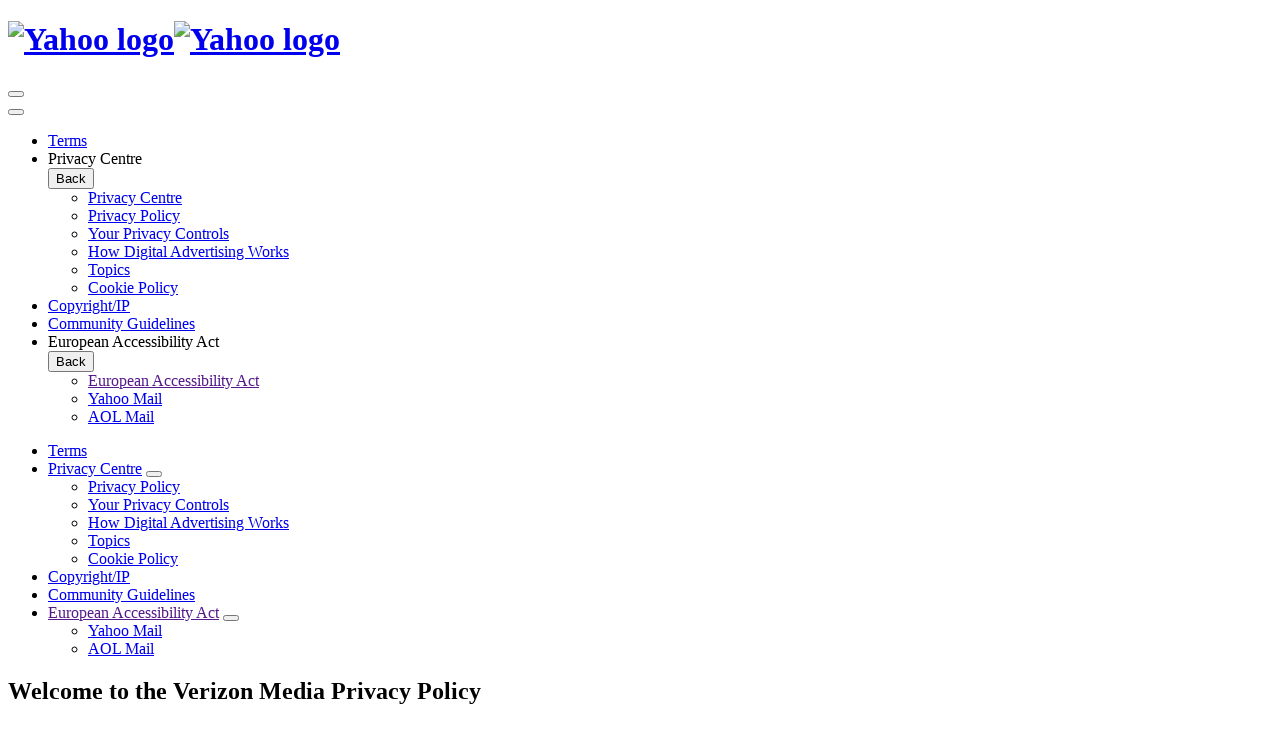

--- FILE ---
content_type: text/html; charset=UTF-8
request_url: https://legal.yahoo.com/ie/en/yahoo/privacy/privacypolicy/previousversion/index.html
body_size: 44081
content:
<!DOCTYPE html>
<html lang="en" dir="ltr">
    <head>
        <meta charset="utf-8">
        <meta http-equiv="X-UA-Compatible" content="IE=Edge">
        <meta name="viewport" content="width=device-width,initial-scale=1.0,maximum-scale=1.0">
        <title>Welcome to the Verizon Media Privacy Policy | Yahoo</title>
        <meta name="description" content="">
        <meta name="keywords" content="">
        <link rel="apple-touch-icon" sizes="180x180" href="https://s.yimg.com/rz/l/favicon.ico">
        <link rel="icon" type="image/png" sizes="32x32" href="https://s.yimg.com/rz/l/favicon.ico">
        <link rel="icon" type="image/png" sizes="16x16" href="https://s.yimg.com/rz/l/favicon.ico">
        <!--<link rel="manifest" href="/js/manifest.json">-->
        <link rel="mask-icon" href="https://s.yimg.com/ge/toc/assets/safari-pinned-tab.svg" color="#000000">
        <meta name="theme-color" content="#ffffff">
        <link rel="stylesheet" href="https://s.yimg.com/zz/combo?cv/apiv2/ys/ga/css/h_f_v1.01.min.css&cv/apiv2/ys/ga/css/l_n_v1.03.min.css&cv/apiv2/ys/ga/css/m_n_v1.02.min.css&cv/apiv2/ys/ga/css/g_v1.3.min.css">
        <link rel="stylesheet" href="https://s.yimg.com/zz/combo?cv/apiv2/ys/lyc/css/y_p_v1.02.min.css&cv/apiv2/ys/lyc/css/p_p_e_v1.05.min.css">
        <script src="https://s.yimg.com/ge/toc/ass/js/modernizr.min.js"></script>
        <!--if lt IE 9
        script(src='https://s.yimg.com/ge/toc/ass/js/3.7.3/html5shiv.js')
        script(src='https://s.yimg.com/ge/toc/ass/js/1.4.2/respond.min.js')
        -->
        <script src="https://s.yimg.com/ss/rapid3.js"></script>
         
    </head>
                <body  data-nodeid=11910>
             <header class="site-header" id="site-header">
    <div class="sticky-content">
      <div class="container">
        <h1 class="site-header-logo">
          
     <a class="logo" href="https://www.yahooinc.com/"><img class="full" src="https://s.yimg.com/cv/apiv2/yahooincsites/images/yahoo_logo_purple.svg" alt="Yahoo logo" title="Yahoo"><img class="short" src="https://s.yimg.com/cv/apiv2/yahooincsites/images/yahoo_logo_purple.svg" alt="Yahoo logo" title="Yahoo"></a>

          </h1>
        <nav class="site-nav" role="navigation">
            <button class="btn-menu disable-hover"><span class="burger"><span></span></span></button>
        </nav>
      </div>
    </div>
  </header>

        <div class="page-menu" id="page-menu" aria-hidden="true">
                 
<div class="container">
    <nav role="navigation">
        <button class="circle btn-close disable-hover"><i class="times"></i></button>
        <ul class="menu-primary" id="menu-primary-navigation">
            
<li class="menu-item">
                <div class="line-wrap">
                    <a href="/ie/en/yahoo/terms/otos/index.html">Terms</a>
                </div>
                </li><li class="menu-item menu-parent">
            <div class="line-wrap">
                <span>Privacy Centre</span>
            </div>
            <div class="menu-submenu">
                <button class="btn-back disable-hover"><i class="chevron-left"></i>Back</button>
                    <ul class="menu-nodes">
                        <li>
                            <div class="line-wrap">
                                <a href="/ie/en/yahoo/privacy/overview/index.html">Privacy Centre</a>
                            </div>
                        </li>
                        
      
            <li>
            <a href="/ie/en/yahoo/privacy/index.html">Privacy Policy</a>
        </li>
    
      
            <li>
            <a href="/ie/en/yahoo/privacy/yourprivacycontrols/index.html">Your Privacy Controls</a>
        </li>
    
      
            <li>
            <a href="/ie/en/yahoo/privacy/advertising/index.html">How Digital Advertising Works</a>
        </li>
    
      
            <li>
            <a href="/ie/en/yahoo/privacy/topic/index.html">Topics</a>
        </li>
    
      
            <li>
            <a href="/ie/en/yahoo/privacy/cookies/index.html">Cookie Policy</a>
        </li>
    
                        </ul>
            </div>
                </li><li class="menu-item">
                <div class="line-wrap">
                    <a href="/ie/en/yahoo/ip/index.html">Copyright/IP</a>
                </div>
                </li><li class="menu-item">
                <div class="line-wrap">
                    <a href="/ie/en/yahoo/guidelines/index.html">Community Guidelines</a>
                </div>
                </li><li class="menu-item menu-parent">
            <div class="line-wrap">
                <span>European Accessibility Act</span>
            </div>
            <div class="menu-submenu">
                <button class="btn-back disable-hover"><i class="chevron-left"></i>Back</button>
                    <ul class="menu-nodes">
                        <li>
                            <div class="line-wrap">
                                <a href="">European Accessibility Act</a>
                            </div>
                        </li>
                        
      
            <li>
            <a href="/ie/en/yahoo/terms/european-accessibility-act/index.html">Yahoo Mail</a>
        </li>
    
      
            <li>
            <a href="/ie/en/yahoo/terms/european-accessibility-act/aol/index.html">AOL Mail</a>
        </li>
    
                        </ul>
            </div>
                </li>   
        </ul>
    </nav>
</div>

        </div>
        <div class="with-sidebar with-no-mobile-padding">
            <div class="container" id="outer-wrapper">
                <div class="grid">
                           <aside class="sidebar col-12 col-3-small col-3-medium" id="site-sidebar" role="region">
    <div class="sidebar-navigation">
      <div class="page-navigation" id="page-navigation">
        <div class="container">
          <nav role="navigation">
            <ul class="menu-secondary" id="menu-secondary-navigation">            
              
<li class="menu-item">
                    <a href="/ie/en/yahoo/terms/otos/index.html">Terms</a>
                </li><li class="menu-item">
                                    <div class="menu-item-row">
                    <a href="/ie/en/yahoo/privacy/overview/index.html">Privacy Centre</a>
                    <button type="button" class="acc-menu-item" aria-expanded="false" aria-controls="Privacy Centre" aria-label="Toggle Privacy Centre">
                        <span class="pm" aria-hidden="true"></span>
                    </button>
                </div>
                <div class="menu-submenu" id="Privacy Centre" aria-labelledby="Privacy Centre">
                    <ul class="menu-nodes">
                        
      
            <li>
            <a href="/ie/en/yahoo/privacy/index.html">Privacy Policy</a>
        </li>
    
      
            <li>
            <a href="/ie/en/yahoo/privacy/yourprivacycontrols/index.html">Your Privacy Controls</a>
        </li>
    
      
            <li>
            <a href="/ie/en/yahoo/privacy/advertising/index.html">How Digital Advertising Works</a>
        </li>
    
      
            <li>
            <a href="/ie/en/yahoo/privacy/topic/index.html">Topics</a>
        </li>
    
      
            <li>
            <a href="/ie/en/yahoo/privacy/cookies/index.html">Cookie Policy</a>
        </li>
    
                        </ul>
                </div>
                            </li><li class="menu-item">
                    <a href="/ie/en/yahoo/ip/index.html">Copyright/IP</a>
                </li><li class="menu-item">
                    <a href="/ie/en/yahoo/guidelines/index.html">Community Guidelines</a>
                </li><li class="menu-item">
                                    <div class="menu-item-row">
                    <a href class="accordion no-href" aria-hidden="true">European Accessibility Act</a>
                    <button type="button" class="acc-menu-item" aria-expanded="false" aria-controls="European Accessibility Act" aria-label="Toggle European Accessibility Act">
                        <span class="pm" aria-hidden="true"></span>
                    </button>
                </div>
                <div class="menu-submenu" id="European Accessibility Act" aria-labelledby="European Accessibility Act">
                    <ul class="menu-nodes">
                        
      
            <li>
            <a href="/ie/en/yahoo/terms/european-accessibility-act/index.html">Yahoo Mail</a>
        </li>
    
      
            <li>
            <a href="/ie/en/yahoo/terms/european-accessibility-act/aol/index.html">AOL Mail</a>
        </li>
    
                        </ul>
                </div>
                            </li>   

            </ul>
          </nav>
        </div>
      </div>
    </div>
  </aside>

                         <main class="col-12 col-6-small col-6-medium privacyArticle" id="site-main">
    <section class="no-top-margin full-width-mobile">
        <div class="container">
            <div class="grid">
                <div class="grid-item col-10-small content-container entry__content">
                    
                    <h2 id="mainTitle">Welcome to the Verizon Media Privacy Policy</h2>
                    
  <p>This is an old version of our Privacy Policy. View the <a href="/ie/en/yahoo/privacy/index.html">latest version here</a>.</p>
<p>Our parent company has been acquired by funds managed by affiliates of Apollo Global Management, Inc. and its consolidated subsidiaries, and is no longer affiliated with Verizon. Read more in our <a href="http://www.yahooinc.com/press/apollo-funds-complete-acquisition-of-yahoo/">press release</a>.</p>
<p><em>Last updated: December&nbsp;2019</em></p>
<ol><li><strong>About Verizon Media</strong><br><ol start="1" style="list-style-type: lower-alpha;"><li>
<p>Verizon Media, previously known as Oath, is a wholly-owned subsidiary of Verizon. We serve our consumers, partners, advertisers and talent through our portfolio of digital platforms, products and services offered under our AOL, Yahoo and other brands.</p>
</li>
<li>
<p>We provide control tools to help you manage your experience with us. If you have an existing Yahoo or AOL account, you will need to agree to this Privacy Policy. If you have not yet agreed and consented to this Privacy Policy, the <a href="https://policies.yahoo.com/ie/en/yahoo/privacy/index.htm?redirect=no">legacy Yahoo Privacy Policy</a> or <a href="https://privacy.aol.co.uk/legacy/">legacy Oath Privacy Policy (for AOL)</a> still apply to your account. For Verizon Media products or services that are accessed without signing in to an account, this Privacy Policy applies to those products and services as of 25 May 2018. If you are creating a new account, the terms below apply as of today.&nbsp;</p>
</li>
</ol></li>
<li><strong>Our privacy pledge</strong><br><ol start="1" style="list-style-type: lower-alpha;"><li>
<p>Our commitment is to put users first. &nbsp;We strive to be transparent about how we collect and use your information, to keep your information secure and to provide you with meaningful choices. &nbsp;</p>
</li>
<li>
<p>This Privacy Policy is intended to help you understand what information Verizon Media, its <a href="/ie/en/yahoo/privacy/definitions/previousversion/index.html">affiliates</a> and its house of global <a href="https://www.verizonmedia.com/our-brands">brands</a> collect, why we collect it and what we do with it. If you are located in Europe, the Middle East or Africa (‘EMEA’), this policy applies to you. It sets out how Verizon Media controls and treats your information in its <a href="https://www.verizonmedia.com/our-brands">brands</a>, websites, apps, advertising services, products, services or technologies (we’ll collectively refer to these as ‘Services’). &nbsp;</p>
</li>
<li>
<p>Except as set out below, when we refer to ‘Verizon Media’, it means Verizon Media EMEA Limited, the Irish-established company that supplies the Services to you (and acts as data controller of the personal data Verizon Media&nbsp;collects when you use those Services). If you are a user of HuffPost UK, Sky | Yahoo Mail or&nbsp;BT | Yahoo Mail, ‘Verizon Media’ may refer to different entities in relation to who controls your personal data. HuffPost UK, Sky | Yahoo Mail or&nbsp;BT | Yahoo Mail users can find more information by <a href="/ie/en/yahoo/privacy/datacontrollers/previousversion/index.html">clicking here</a>. &nbsp;Furthermore, additional privacy practices for certain Services can be found in <a href="#1">Details for specific products and services</a>. &nbsp;</p>
</li>
<li>
<p>This Privacy Policy does not apply to the practices of Verizon Media affiliates or companies that Verizon Media does not own or control.</p>
</li>
</ol></li>
<li><strong>Your controls &amp; privacy rights</strong><br><ol start="1" style="list-style-type: lower-alpha;"><li>
<p>We believe that you should have control of your information. In some cases, you can review or edit your account information, including your marketing preferences, location data, mobile choices, advertising settings and search history, as well as account deletion controls by visiting <a href="/ie/en/yahoo/privacy/dashboard/previousversion/index.html">Privacy Dashboard</a>. Some of our Services provide additional controls. &nbsp;Please see our <a href="#1">Details for specific products and services</a>.</p>
</li>
<li>
<p>In many cases where we process your information, you may also have a right to restrict or limit the ways in which we use your information. &nbsp;In certain circumstances, where we rely on ‘legitimate interests’ to process your information as described in the ‘Legal bases’ section below, you also have the right to object to the processing of your information by us.</p>
</li>
<li>
<p>You can also request the rectification of your information by us. &nbsp;You can request that we delete your information, and Verizon Media will carry out this request unless certain exceptional reasons arise permitting Verizon Media to keep certain information about you.</p>
</li>
<li>
<p>You also have the right to obtain a copy of your information in an easily accessible format. &nbsp;In certain circumstances, you can also request that we transfer some of your information to third parties.&nbsp;</p>
</li>
<li>
<p>Finally, you have the right to withdraw your consent to our processing of your information and your use of our Services at any time. Please note that if you withdraw your consent to the use or sharing of your information for the purposes set out in this Privacy Policy, you may not have access to all (or any) of our Services and we might not be able to provide you with all (or any) of the Services under this Privacy Policy and our Terms of Service. In certain cases, we may continue to process your information after you have withdrawn consent if we have a legal basis to do so, or if your withdrawal of consent was limited to certain processing activities. For example, we may keep information if we need to do so to comply with a legal obligation, to resolve disputes and to enforce our agreements.</p>
</li>
<li>
<p>For any questions you have about your privacy, or if you would like to exercise your privacy rights including the right to access, the right to object and the right to erasure, please complete the <a href="https://io.help.yahoo.com/contact/index?page=contactform&locale=en_GB&token=Zh/BBVqXzLHlIbokbUqVWTUbuuQeXGkGnZzhKR2JQ4O6mMQdy9JSWfJCJWvc4C3/4ml2UKrHQ0nko7rLtSR524MJxCBJKi0QupzNgfCBzntg9dSBRYOublwVE756J6MoPaeCIytHoug=&selectedChannel=email-icon&guccounter=1">Privacy Form</a> to contact a specialist.</p>
</li>
<li>
<p>You may also exercise these important rights by:</p>
<ol start="1" style="list-style-type: lower-roman;"><li>
<p>Contacting our Customer Care team via post at:</p>
<p>			Verizon Media EMEA Limited<br>
			Attention: Customer Care – Privacy Policy issues<br>
			5-7 Point Square<br>
			North Wall Quay<br>
			Dublin 1, Ireland</p>
</li>
<li>
<p>Contacting our Data Protection Officer via post at:</p>
<p>			Verizon Media EMEA Limited<br>
			Attention: Data Protection Officer<br>
			5-7 Point Square<br>
			North Wall Quay<br>
			Dublin 1, Ireland</p>
</li>
</ol></li>
</ol></li>
<li><a id="2" name="2"></a><strong>Information collection and use – general</strong><br><ol start="1" style="list-style-type: lower-alpha;"><li>
<p>Certain categories of information collected by Verizon Media&nbsp;are necessary to use our Services, such as the information you must provide when registering for some Services. &nbsp;We may collect and combine information when you interact with Verizon Media&nbsp;Services including information outlined below.</p>
</li>
<li>
<p>Information that you provide to us. We collect the information you provide to us in order to enable us to operate and provide our Services, including: &nbsp;&nbsp; &nbsp; &nbsp;&nbsp; &nbsp;</p>
<ol start="1" style="list-style-type: lower-roman;"><li>
<p>When you create an account with an Verizon Media&nbsp;Service or brand. (Please note that, when you use our Services, we may recognise you or your devices even if you are not signed in to our Services.) &nbsp;</p>
</li>
<li>
<p>Verizon Media may use device IDs, cookies and other signals, including information obtained from third parties, to associate accounts and/or devices with you. &nbsp;</p>
</li>
<li>
<p>When you use our Services to communicate with others or to post, upload or store content (such as comments, photos, voice inputs, videos, emails, messaging services and attachments).</p>
</li>
<li>
<p>When you otherwise use our Services, such as to view the content that we make available, perform search queries or install any Verizon Media&nbsp;software such as plug-ins.</p>
</li>
<li>
<p>When you sign up for paid Services, use Services that require your financial information or complete transactions with us or our business partners, we may collect your payment and billing information in order to provide you with those paid Services. We may remember the payment information that you entered during a prior purchase for paid Services and provide you with the option to use that payment information during the purchase of a new product.&nbsp;&nbsp;&nbsp;<span style="display: none;">&nbsp;</span></p>
</li>
</ol></li>
<li>
<p>Device information. We collect information from your devices (computers, mobile phones, tablets, etc.) in order to provide you with our Services, including information about how you interact with our Services and those of our third-party partners and information that allows us to recognise and associate your activity across devices and Services. &nbsp;This information includes device-specific identifiers and information such as <a href="/ie/en/yahoo/privacy/topics/ipaddress/previousversion/index.html">IP address</a>, <a href="/ie/en/yahoo/privacy/topics/cookies/previousversion/index.html">cookie information</a>, mobile device and advertising identifiers, browser version, operating system type and version, mobile network information, device settings and software data. &nbsp; &nbsp;&nbsp; &nbsp;&nbsp;&nbsp; &nbsp;</p>
</li>
<li>
<p>Location information. &nbsp;We collect location information from a variety of sources. &nbsp;You can learn more about and manage your location permissions on our <a href="/ie/en/yahoo/privacy/topics/location/previousversion/index.html">Locations page</a> or by visiting the location settings tool on your devices. &nbsp;&nbsp;&nbsp; &nbsp;</p>
</li>
<li>
<p>Information from cookies and other technologies.&nbsp; &nbsp; &nbsp;&nbsp; &nbsp; &nbsp;&nbsp; &nbsp;</p>
<ol start="1" style="list-style-type: lower-roman;"><li>
<p>We collect information when you access content, <a href="/ie/en/yahoo/privacy/topics/adserving/previousversion/index.html">advertising</a>, sites, interactive widgets, applications and other products (both on and off our Services) where Verizon Media’s data collection technologies (such as <a href="/ie/en/yahoo/privacy/topics/webbeacons/previousversion/index.html">web beacons</a>, development tools, <a href="/ie/en/yahoo/privacy/topics/cookies/previousversion/index.html">cookies and other technologies</a>, etc.) are present. These data collection technologies allow us to understand your activity on and off our Services and to collect and store information when you interact with Services we offer to partners.</p>
</li>
<li>
<p>This information includes the kind of content or ads served, viewed or clicked on; the frequency and duration of your activities; the sites or apps you used before accessing our Services and where you went next; whether you engaged with specific content or ads; and whether you went on to visit an advertiser's website, downloaded an advertiser’s app, purchased a product or service advertised or took other actions. &nbsp; &nbsp; &nbsp; &nbsp;<span style="display: none;">&nbsp;</span>&nbsp;&nbsp; &nbsp;</p>
</li>
</ol></li>
<li>
<p>Information from others. We collect information about you when we receive it from other users, third parties and <a href="/ie/en/yahoo/privacy/definitions/previousversion/index.html">affiliates</a>, such as: &nbsp;&nbsp; &nbsp; &nbsp;&nbsp; &nbsp;</p>
<ol start="1" style="list-style-type: lower-roman;"><li>
<p>When you connect your account to third-party services or sign in using a third-party partner (such as Facebook or Twitter). &nbsp;&nbsp; &nbsp;&nbsp;&nbsp; &nbsp;</p>
</li>
<li>
<p>From publicly available sources. &nbsp;&nbsp; &nbsp;&nbsp;&nbsp; &nbsp;</p>
</li>
<li>
<p>From advertisers about your experiences or interactions with their offerings.&nbsp; &nbsp; &nbsp; &nbsp;&nbsp;</p>
</li>
<li>
<p>When we obtain information from third parties or <a href="/ie/en/yahoo/privacy/topics/appenddata/previousversion/index.html">other companies</a>, such as those that use our Services. This may include your activity on other sites and apps as well as information that those third parties provide to you or us. &nbsp;&nbsp; &nbsp;&nbsp;&nbsp; &nbsp;&nbsp;&nbsp; &nbsp;&nbsp;&nbsp; &nbsp;</p>
</li>
<li>
<p>Information that we receive from Verizon will be used consistently with Verizon’s privacy policy.<span style="display: none;">&nbsp;</span></p>
</li>
</ol></li>
</ol></li>
<li><strong>How we use this information</strong><br><ol start="1" style="list-style-type: lower-alpha;"><li>
<p>In order to deliver, personalise and improve our Services, we combine and use the information that we have about you (including information we receive on and off our Services) to understand how you use and interact with our Services and the people or things that you’re connected to and interested in. We may also use the information we have about you in the following ways and for the following purposes:</p>
<ol start="1" style="list-style-type: lower-roman;"><li>
<p>To provide, maintain, improve and develop relevant features, content and Services. &nbsp;</p>
</li>
<li>
<p>To analyse your content and other information (including incoming and outgoing emails, instant messages, posts <a href="/ie/en/yahoo/privacy/products/communications/faq/previousversion/index.html">photos, attachments and other communications</a>) in order to keep our Services safe and secure. This analysis also assists us in making the content, Services and ads we provide to you more personalised (except in <a href="/ie/en/yahoo/privacy/datacontrollers/previousversion/index.html">BT | Yahoo Mail</a>). &nbsp;You can review and control certain types of information associated with your Verizon Media&nbsp;account by using &nbsp;<a href="/ie/en/yahoo/privacy/controls/previousversion/index.html">Privacy Controls</a>.</p>
</li>
<li>
<p>To fulfil your requests and when authorised by you.</p>
</li>
<li>
<p>To help advertisers and publishers connect to offer relevant advertising in their apps and websites.</p>
</li>
<li>
<p>To match and serve targeted advertising (across devices and both on and off our Services) and provide <a href="/ie/en/yahoo/privacy/topics/adserving/previousversion/index.html">targeted advertising</a> based on your device activity, inferred interests and location information. &nbsp;</p>
</li>
<li>
<p>To contact you with information about your account or with marketing messages, which <a href="/ie/en/yahoo/privacy/controls/previousversion/index.html">you can also control</a>.</p>
</li>
<li>
<p>To associate your activity across our Services and your different devices as well as associate any accounts you may use across Verizon Media&nbsp;Services together. We may associate activity and accounts under a single user ID.</p>
</li>
<li>
<p>To carry out or support <a href="/ie/en/yahoo/privacy/products/promotions/previousversion/index.html">promotions</a>.</p>
</li>
<li>
<p>To conduct research and support innovation.</p>
</li>
<li>
<p>To create analytics and reports for external parties, including partners, publishers, advertisers, apps, <a href="/ie/en/yahoo/privacy/topics/thirdparties/previousversion/index.html">third parties</a> and the public regarding the use of and trends within our Services and ads, including showing trends to partners regarding general preferences, the effectiveness of ads and information on user experiences. These analytics and reports may include aggregate or pseudonymised information.</p>
</li>
<li>
<p>To provide location-based Services, advertising, search results and other content consistent with your <a href="/ie/en/yahoo/privacy/topics/location/previousversion/index.html">location settings</a>.</p>
</li>
<li>
<p>To combine information that we have about you with information that we obtain from business partners or <a href="/ie/en/yahoo/privacy/topics/appenddata/previousversion/index.html">other companies</a>, such as your activities on other sites and apps in order to ensure that the ads, Services and content we provide to you are more suited to your interests.</p>
</li>
<li>
<p>To detect and defend against fraudulent, abusive or unlawful activity and to keep our Services safe and secure. &nbsp;&nbsp; &nbsp;</p>
</li>
</ol></li>
<li>
<p>We provide you with controls to manage your experience with us. To review and manage your privacy settings, please visit our <a href="/ie/en/yahoo/privacy/dashboard/previousversion/index.html">Privacy Dashboard</a>. &nbsp;</p>
</li>
</ol></li>
<li><strong>What are our legal bases for the use of the information?</strong><br><ol start="1" style="list-style-type: lower-alpha;"><li>
<p>We mainly rely on three separate bases to lawfully process your information. First, we need to process your information in certain ways to provide our Services to you, in accordance with our Terms of Service. This processing is necessary to perform the contract between you and us, and our Terms of Service make it clear that processing of your information for the purposes of personalised content and ads is a necessary part of the Services we provide. Second, where you have given us consent to use your information in certain ways, we will rely on your consent. Third, in certain cases, we may process your information where necessary for the purposes of our legitimate interests or the legitimate interests of third parties, where those legitimate interests are not overridden by your rights or interests. &nbsp;Occasionally, Verizon Media&nbsp;may rely on other legal bases to process your information, such as to protect a user’s vital interests (such as where there is a risk of imminent harm) or to comply with a legal obligation. Please see our <a href="/ie/en/yahoo/privacy/legalbases/previousversion/index.html">Legal bases</a> page for more information.</p>
</li>
</ol></li>
<li>&nbsp;<a id="3" name="3"></a><strong>How we share this information</strong><br><ol start="1" style="list-style-type: lower-alpha;"><li>
<p><strong>Verizon Media</strong> shares information within its affiliated brands and companies and with Verizon. We also share information that we have about you in accordance with this Privacy Policy, including to provide Services that you have requested (including when you connect to <a href="/ie/en/yahoo/privacy/topics/thirdparties/previousversion/index.html">third-party apps and widgets</a>). We do not sell, license or share information that individually identifies our customers with companies, organisations or individuals outside of Verizon Media unless one of the following circumstances applies:</p>
<ol start="1" style="list-style-type: lower-roman;"><li>
<p><strong>With your consent. </strong>We will share information with companies, organisations or individuals outside of Verizon Media when we have your consent.</p>
</li>
<li>
<p><strong>With Verizon. </strong>As part of Verizon, Verizon Media may, to the extent permitted by law and in accordance with user controls, share information with Verizon and Verizon affiliates. This information will be used in accordance with <a href="https://www.verizon.com/about/privacy/privacy-policy-summary">Verizon’s privacy policy</a>. &nbsp; &nbsp;</p>
</li>
<li>
<p><strong>Within Verizon Media.</strong> Information may also be shared within Verizon Media, including with other Verizon Media Services and <a href="/ie/en/yahoo/privacy/definitions/previousversion/index.html">affiliates</a>. Verizon Media affiliates may use the information in a manner consistent with their privacy policies.</p>
</li>
<li>
<p><strong>With partners.</strong> We may share your information with non-affiliated companies who are: &nbsp; &nbsp; &nbsp; &nbsp;&nbsp;</p>
<ul style="list-style-type: disc;"><li>
<p><strong>Trusted vendors.</strong> &nbsp;We provide user information to trusted vendors who work on behalf of Verizon Media based on our directions and in compliance with appropriate confidentiality measures. <a href="/ie/en/yahoo/privacy/topics/thirdparties/previousversion/index.html">Learn more</a>.</p>
</li>
<li>
<p><strong>Advertising, analytics and business partners.</strong> We may share aggregated or <a href="/ie/en/yahoo/privacy/definitions/previousversion/index.html">pseudonymous</a> information (including demographic information) with partners, such as publishers, advertisers, measurement analytics, apps or <a href="/ie/en/yahoo/privacy/topics/thirdparties/previousversion/index.html">other companies</a>. For example, we may tell an advertiser how its ads performed or report how many people installed an app after seeing a promotion. We do not share information that personally identifies you (personally identifiable information includes your name or email address) with these partners, such as publishers, advertisers, measurement analytics, apps or <a href="/ie/en/yahoo/privacy/topics/thirdparties/previousversion/index.html">other companies</a>.</p>
</li>
<li>
<p>When you use third-party apps, websites or other products integrated with our Services, they may collect information about your activities subject to their own terms and privacy policies.</p>
</li>
<li>
<p>We allow <a href="/ie/en/yahoo/privacy/topics/thirdparties/previousversion/index.html">other companies</a> that show advertisements on our web pages or apps to collect information from your browsers or devices. Other companies’ use of cookies and other data collection technologies are subject to their own privacy policies, not this one. Like many companies, we may allow cookie matching with selected partners. However, these parties are not authorised to access Verizon Media cookies. &nbsp;&nbsp;</p>
</li>
</ul></li>
<li>
<p><strong>For legal purposes. </strong>&nbsp;We may access, preserve and disclose information to investigate, prevent or take action in connection with: (i) legal processes, and legal and governmental agency requests; (ii) enforcement of the <a href="/ie/en/yahoo/terms/otos/index.html">Terms</a>; (iii) claims that any content violates the rights of third parties; (iv) requests for customer service; (v) technical issues; (vi) protecting the rights, property or personal safety of Verizon Media, its users or the public; (vii) establishing or exercising our legal rights or defending against legal claims; or (viii) as otherwise required by law.</p>
<ul style="list-style-type: disc;"><li>
<p>This may include responding to lawful governmental requests. Learn more about how we evaluate and respond to these requests. &nbsp; &nbsp; &nbsp;&nbsp;&nbsp; &nbsp; &nbsp; &nbsp;</p>
</li>
</ul></li>
<li>
<p><strong>New ownership.</strong> If the ownership or control of all or part of Verizon, Verizon Media or a specific Service changes as a result of a merger, acquisition or sale of assets, we may transfer your information to the new owner.</p>
</li>
</ol></li>
</ol></li>
<li><a id="1" name="1"></a><strong>Details for specific products and services&nbsp;</strong><br><ol start="1" style="list-style-type: lower-alpha;"><li>
<p>Additional privacy practices for certain Verizon Media&nbsp;Services are included <a href="/ie/en/yahoo/privacy/products/previousversion/index.html">here</a>.</p>
</li>
</ol></li>
<li><strong>Information security and data retention</strong><br><ol start="1" style="list-style-type: lower-alpha;"><li>
<p>Verizon Media has technical, administrative and physical safeguards in place to help protect against unauthorised access, use or disclosure of customer information that we collect or store.</p>
</li>
<li>
<p>To learn more about security, including the steps we have taken and steps you can take, please read <a href="/ie/en/yahoo/privacy/topics/security/previousversion/index.html">Security at Verizon Media</a>.</p>
</li>
<li>
<p>Verizon Media will retain your information only for as long as is necessary for the purposes set out in this Privacy Policy, for as long as your Verizon Media&nbsp;account is active or as needed to provide you with the Services. If you no longer want Verizon Media&nbsp;to use your information to provide you with the Services, you can close your account and Verizon Media&nbsp;will delete the information it holds about you unless Verizon Media needs to retain and use your information to comply with our legal obligations, to resolve disputes or to enforce our agreements.</p>
</li>
</ol></li>
<li><strong>Protecting children’s privacy</strong><br><ol start="1" style="list-style-type: lower-alpha;"><li>
<p>Our Services are for a general audience. We do not knowingly collect, use or share information that could reasonably be used to identify children under the age of 16 or as otherwise consistent with applicable law.</p>
</li>
</ol></li>
<li><strong>Data processing and transfers</strong><br><ol start="1" style="list-style-type: lower-alpha;"><li>
<p>When you use or interact with any of our Services, you consent to the data processing, sharing, transferring and usage of your information as outlined in this Privacy Policy. Regardless of the country where you reside, you authorise us to transfer, process, store and use your information in countries other than your own in accordance with this Privacy Policy and to provide you with Services. Some of these countries may not have the same data protection safeguards as the country where you reside.</p>
</li>
<li>
<p>Verizon Media may process information related to individuals in the EU/EEA and may transfer that information from the EU/EEA through various compliance mechanisms, including data processing agreements based on the EU/EEA Standard Contractual Clauses. By using our Services, you consent to us transferring information about you to these countries. For more information, please visit our <a href="/ie/en/yahoo/privacy/topics/datatransfer/previousversion/index.html">Data transfer</a> page.</p>
</li>
<li>
<p>Verizon Media is part of a global service and so shares information with affiliates and other companies based outside the European Economic Area (‘EEA’) for the purposes described in this Privacy Policy.</p>
</li>
<li>
<p>The United States and other non-EEA countries have different laws on data protection and rules in relation to government access to information. If you are based in the EEA, when your data is moved from your home country to a third country outside the EEA, some of these countries may not have the same data protection safeguards as your home country.</p>
</li>
<li>
<p>To the extent that Verizon Media&nbsp;is deemed to transfer information about you outside the EEA, Verizon Media relies separately, alternatively and independently on the following legal bases to transfer your information:</p>
<ol start="1" style="list-style-type: lower-roman;"><li>
<p><strong>Standard contractual clauses.</strong> The European Commission has adopted <a href="https://ec.europa.eu/info/law/law-topic/data-protection/data-transfers-outside-eu/model-contracts-transfer-personal-data-third-countries_en">standard contractual clauses</a> that provide safeguards for personal data that is transferred outside the EEA. We often use these clauses when transferring personal data outside the EEA including to our affiliates.</p>
</li>
<li>
<p><strong>Contractual necessity. </strong>You can choose whether or not you want to use our Services. However, if you want to use our Services, you need to agree to our Terms of Service, which set out the terms of the contract between us and you. As we operate in countries worldwide (including in the United States) and use technical infrastructure in these countries, to be able to deliver our Services to you in accordance with the contract between us, we may need to transfer your information to other jurisdictions where necessary. We can’t provide you with our Services without moving your data around the world. &nbsp;</p>
</li>
<li>
<p><strong>Privacy Shield. </strong>Some companies to which we may transfer your information in the United States may be certified to receive your information under the Privacy <a href="https://www.privacyshield.gov/welcome">Shield programme</a>. For more information, please visit our data transfer page.</p>
</li>
</ol></li>
</ol></li>
<li><strong>Other important information</strong><br><ol start="1" style="list-style-type: lower-alpha;"><li>
<p><strong>This Privacy Policy applies only to Verizon Media. </strong>This Privacy Policy does not apply to the practices of companies that Verizon Media does not own or control, or to people that Verizon Media does not employ or manage. In addition, some <a href="/ie/en/yahoo/privacy/definitions/previousversion/index.html">affiliated products</a>&nbsp;may have different privacy policies and practices that are not subject to this Privacy Policy.</p>
</li>
</ol></li>
<li><strong>Changes</strong><br><ol start="1" style="list-style-type: lower-alpha;"><li>
<p>We may amend or update this Privacy Policy from time to time, so you should check it periodically. &nbsp;If we make changes of a material nature, we will provide you with appropriate notice before such changes take effect. &nbsp;</p>
</li>
</ol></li>
<li><strong><a id="4" name="4"></a>Questions &amp; suggestions</strong><br><ol start="1" style="list-style-type: lower-alpha;"><li>
<p>If you have questions or suggestions relating to your information, or wish to make a complaint, please complete the <a href="https://io.help.yahoo.com/contact/index?page=contactform&locale=en_GB&token=Zh/BBVqXzLHlIbokbUqVWTUbuuQeXGkGnZzhKR2JQ4O6mMQdy9JSWfJCJWvc4C3/4ml2UKrHQ0nko7rLtSR524MJxCBJKi0QupzNgfCBzntg9dSBRYOublwVE756J6MoPaeCIytHoug=&selectedChannel=email-icon&guccounter=1">Privacy Form</a>, or contact us at:</p>
<p>		Verizon Media EMEA Limited<br>
		Attention: Customer Care - Privacy Policy Issues<br>
		5-7 Point Square<br>
		North Wall Quay<br>
		Dublin 1, Ireland</p>
</li>
<li>
<p>For queries related to the processing of your information, you can also contact our Data Protection Officer at:</p>
<p>		Verizon Media EMEA Limited<br>
		Attention: Data Protection Officer<br>
		5-7 Point Square<br>
		North Wall Quay<br>
		Dublin 1, Ireland</p>
</li>
<li>
<p>Without prejudice to any other rights you may have, you also have the right to file a complaint against us with the Irish Data Protection Commissioner, which is Verizon Media's lead supervisory authority. You can also complain to the supervisory authority in the EU member state in which you are based. <a href="http://ec.europa.eu/justice/data-protection/article-29/structure/data-protection-authorities/index_en.htm">Click here</a> to find your local supervisory authority.</p>
</li>
</ol></li>
</ol>

                </div>
            </div>
        </div>
    </section>
</main>


                </div>
            </div>
        </div>
             <footer class="site-footer" id="site-footer">
      <div class="container">
        <div class="grid grid-mobile grid-gutters">
            <div class="grid__item col-12 col-4--small footer__address-holder">
               <div class="grid grid--mobile">
                                      <div class="grid__item col-6 col-11-small">
    <div class="build-brands">
        
    </div>
</div>
<div class="grid__item col-6 col-11-small">
    <p>
                ©2026 Yahoo. All Rights Reserved.
    </p>
</div>
                            
               </div>
            </div>     
        </div>
      </div>
</footer>

        <!-- Rapid implementation start -->
        <script src="https://s.yimg.com/cv/apiv2/ys/ga/js/r_k_v1.min.js"></script>
        <script src="https://s.yimg.com/cv/apiv2/ys/ga/js/r_c_v1.min.js"></script>
        <!-- Rapid implementation end -->
        <script src="https://s.yimg.com/zz/combo?ge/toc/ass/js/2.2.4/jquery.min.js&amp;ge/toc/ass/js/libs.min.js&amp;ge/toc/ass/js/tocCustom.js&amp;cv/apiv2/oath/policies/js/app-min-v2.js"></script>
        <script src="https://s.yimg.com/zz/ge/oath/policies/js/oathplcy_custom_min.js"></script>
        <script type="text/javascript" src="https://s.yimg.com/zz/combo?ge/oath/policies/v1/dist/scripts/aimdata-min.js&amp;ge/policies/js/v2/redirectTool_links_replacement_v2.js"></script>
        <script src="https://s.yimg.com/cv/apiv2/oathsites/overlay/js/verizon-overlay-v3-min.js"></script> 

        <script src="https://s.yimg.com/cv/apiv2/vzmsites/policies/js/cpqp_v2.js"></script>
        <script src="https://s.yimg.com/cv/apiv2/ys/ga/js/g_v1.01.min.js"></script>
        <script src="https://s.yimg.com/cv/apiv2/ys/lyc/js/d_d_v1.min.js"></script>
        <script src="https://s.yimg.com/zz/combo?cv/apiv2/ys/lyc/js/y_p_v1.min.js&cv/apiv2/ys/lyc/js/l_n_v1.03.min.js&cv/apiv2/ys/lyc/js/p_p_e_v1.04.min.js"></script>
        <script src="https://s.yimg.com/cv/apiv2/ys/lyc/js/o_a_v1.1.min.js"></script>
        <script src="https://s.yimg.com/cv/apiv2/yahooincsites/common/js/pdfmake_0.2.12.min.js"></script>
        <script src="https://s.yimg.com/cv/apiv2/yahooincsites/common/js/vfs_fonts_0.2.12.min.js"></script>
        <script src="https://s.yimg.com/cv/apiv2/yahooincsites/common/js/html-to-pdfmake-browser.min.js"></script>
        <script src="https://s.yimg.com/cv/apiv2/yahooincsites/fonts/Base64Fonts.js"></script>
        <script src="https://s.yimg.com/cv/apiv2/yahooincsites/policies/js/tos_pdf-v01.02.min.js"></script>
        <div class="gridder hidden">
            <div class="container">
                <div class="grid grid-gutters">
                    <span class="grid-item col-1-gridder">1</span>
                    <span class="grid-item col-1-gridder">2</span>
                    <span class="grid-item col-1-gridder">3</span>
                    <span class="grid-item col-1-gridder">4</span>
                    <span class="grid-item col-1-gridder">5</span>
                    <span class="grid-item col-1-gridder">6</span>
                    <span class="grid-item col-1-gridder">7</span>
                    <span class="grid-item col-1-gridder">8</span>
                    <span class="grid-item col-1-gridder">9</span>
                    <span class="grid-item col-1-gridder">10</span>
                    <span class="grid-item col-1-gridder">11</span>
                    <span class="grid-item col-1-gridder">12</span>
                </div>
            </div>
        </div>
    </body>


    
</html>
